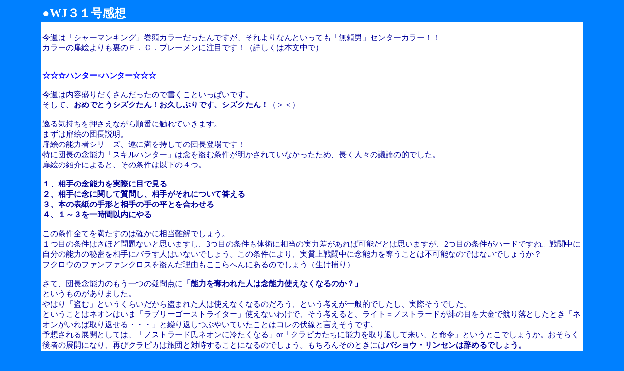

--- FILE ---
content_type: text/html
request_url: http://dansyaku.cagami.net/dansyaku_WJ31.shtml
body_size: 6637
content:
<!DOCTYPE HTML PUBLIC "-//W3C//DTD HTML 4.0//EN">
<HTML>
<HEAD>
<META name="GENERATOR" content="IBM HomePage Builder 2000  for Windows">
<TITLE>�j�݃f�B�[�m�QWJ�R1�����z</TITLE>
</HEAD>
<BODY bgcolor="#0080ff" text="#000099" link="#000099">
<CENTER>
<TABLE border="0" width="88%">
  <TBODY>
    <TR>
      <TD><FONT size="+2" color="#ffffff"><B>��WJ�R�P�����z</B></FONT></TD>
    </TR>
  </TBODY>
</TABLE>
</CENTER>
<CENTER>
<TABLE border="0" width="88%" bgcolor="#ffffff">
  <TBODY>
    <TR>
      <TD align="left" valign="top"><BR>
      ���T�́u�V���[�}���L���O�v�����J���[��������ł����A������Ȃ�Ƃ����Ă��u�����j�v�Z���^�[�J���[�I�I<BR>
      �J���[�̔��G�������̂e�D�b�D�u���[�����ɒ��ڂł��I�i�ڂ����͖{�����Łj<BR>
      <BR>
      <BR>
      <FONT color="#0000ff"><B>�������n���^�[�~�n���^�[������</B></FONT><BR><BR>
      ���T�͓��e���肾�����񂾂����̂ŏ������Ƃ����ς��ł��B<BR>
      �����āA<B>���߂łƂ��V�Y�N����I���v���Ԃ�ł��A�V�Y�N����I</B>�i�����j<BR>
      <BR>
      ���C�������������Ȃ��珇�ԂɐG��Ă����܂��B<BR>
      �܂��͔��G�̒c�������B<BR>
      ���G�̔\�͎҃V���[�Y�A���ɖ��������Ă̒c���o��ł��I<BR>
      ���ɒc���̔O�\�́u�X�L���n���^�[�v�͔O�𓐂ޏ�������������Ă��Ȃ��������߁A�����l�X�̋c�_�̓I�ł����B<BR>
      ���G�̏Љ�ɂ��ƁA���̏����͈ȉ��̂S�B<BR>
      <BR>
      <B>
      �P�A����̔O�\�͂����ۂɖڂŌ���<BR>
      �Q�A����ɔO�Ɋւ��Ď��₵�A���肪����ɂ��ē�����<BR>
      �R�A�{�̕\���̎�`�Ƒ���̎�̕��Ƃ����킹��<BR>
      �S�A�P�`�R���ꎞ�Ԉȓ��ɂ��</B><BR>
      <BR>
      ���̏����S�Ă𖞂����̂͊m���ɑ�������ł��傤�B<BR>
      �P�ڂ̏����͂��قǖ��Ȃ��Ǝv���܂����A3�ڂ̏������̏p�ɑ����̎��͍�������Ή\���Ƃ͎v���܂����A2�ڂ̏������n�[�h�ł��ˁB�퓬���Ɏ����̔\�͂̔閧�𑊎�Ƀo�����l�͂��Ȃ��ł��傤�B���̏����ɂ��A������퓬���ɔO�\�͂�D�����Ƃ͕s�\�Ȃ̂ł͂Ȃ��ł��傤���H<BR>
      �t�N���E�̃t�@���t�@���N���X�𓐂񂾗��R��������ւ�ɂ���̂ł��傤�i�����߂�j<BR>
      <BR>
      ���āA�c���O�\�͂̂�����̋^��_��<B>�u�\�͂�D��ꂽ�l�͔O�\�͎g���Ȃ��Ȃ�̂��H�v</B><BR>
      �Ƃ������̂�����܂����B<BR>
      ��͂�u���ށv�Ƃ������炢�����瓐�܂ꂽ�l�͎g���Ȃ��Ȃ�̂��낤�A�Ƃ����l������ʓI�ł������A���ۂ����ł����B<BR>
      �Ƃ������Ƃ̓l�I���͂��܁u���u���[�S�[�X�g���C�^�[�v�g���Ȃ��킯�ŁA�����l����ƁA���C�g���m�X�g���[�h����̖ڂ����ŋ��藎�Ƃ����Ƃ��u�l�I��������Ύ��Ԃ���E�E�E�v�ƌJ��Ԃ��Ԃ₢�Ă������Ƃ̓R���̕����ƌ��������ł��B<BR>
      �\�z�����W�J�Ƃ��ẮA�u�m�X�g���[�h���l�I���ɗ₽���Ȃ�vor�u�N���s�J�����ɔ\�͂����Ԃ��ė����A�Ɩ��߁v�Ƃ����Ƃ��ł��傤���B�����炭��҂̓W�J�ɂȂ�A�ĂуN���s�J�͗��c�ƑΛ����邱�ƂɂȂ�̂ł��傤�B������񂻂̂Ƃ��ɂ�<B>�o�V���E�E�����Z���͎��߂�ł��傤�B</B><BR>
      <BR>
      �����Ēc���̔\�͂�3�ڂ̃|�C���g�B<BR>
      ����͒N�������\�z���Ă��Ȃ������Ǝv���܂����A<B>�u���񂾔\�͂́A���܂ꂽ���肪���񂾎��_�Ŗ{����폜����A�g���Ȃ��Ȃ�v</B>�����ł��B<BR>
      �����炭�A�����́i�H�j�t�N���E�t�@���̕��X������肵�����Ƃł��傤�B�����A�����<B>�t�N���E���̐������m�F����܂���</B>�B���߂łƂ��������܂��B<BR>
      <BR>
      �ƁA���G�����ł����肾������̍���B<BR>
      ����Ƃ����A�{�҂ɓ���܂��B<BR>
      <BR>
      �܂��͗��c�̒��ǂ���l�g�݃t�B���N�X���t�F�C�^���B<BR>
      �W���C�X�e�̓}���`�^�v�i�}���`�^�b�v�H�j���g�����Ƃɂ��A����4�l�v���C�\�̂悤�ł��B<BR>
      ���̎��_�Ő��T�̖l�̗\�z�͊Ԉ���Ă������Ƃ�������܂��B<BR>
      �W�F�C�g�T������͂��̃n�[�h���g���Č���5�l�Ńv���C���Ă���킯�ł͂Ȃ��A���̃n�[�h�ɂ���l���Ńv���C���Ă���悤�ł��B<BR>
      �E�E�E�������A����ƕ�����Ȃ��̂��A�Ȃ��킴�킴�W�F�C�g�T������͂킴�킴�V�̂f�D�h�D���w������7�l�Ńv���C�����̂ł��傤���H�H<BR>
      7�l�Ńv���C����Ȃ�����Ώ\���Ȃ͂��ł��B�܂��A�}���`�^�v���g��Ȃ��������_��3�l���̎Q���g�������Ă���킯�ł��B��y�n���^�[�ɃN���A�̊�]������Ă����W�F�C�g�T�����񂪁A�Ȃ�����ȂƂ���Ń��_�ȘQ��������̂��ǂ�������܂���B���A�����炭���̓�͕��ꂪ�i�߂Ζ��������̂ł��傤�B<BR>
      <BR>
      �����āA�܂��̓t�F�C�^���������g���Q�[�����ցB<BR>
      �E�E�E�Ȃ񂩁A���̃|�[�Y���Ė^�@�����ۂ��ł��ˁB<BR>
      ����A�����ǂ��Ƃ͂����܂��񂪁E�E�E�B<BR>
      <BR>
      ��������āu�����`�`�`�v�Ɗ��Q����t�B���N�X�B<BR>
      �R�R��ւ�̉��炵�������c�l�C�̏��Ȃ��Ǝv���܂��i�O�O<BR>
      <BR>
      �����Ď��ɏo�Ă����̂��A<B>�݂�Ȃ̃A�C�h���V�Y�N����I</B>�Ƒ��O�l�B<BR>
      ����A�V�Y�N����͑S���łR�R�}�i�P�R�}�͌㓪���̂݁j�o�Ă��܂����A�ǂ�����t�ɕ`���ꂽ���̂ŖڂȂ�č��_�ł��i���j<BR>
      ���������������ƂɁA�Ȃ񂾂��ޏ����劈��ł������ȓW�J�ɂȂ��Ă��Ă���̂ł��I<BR>
      <BR>
      �Ƃ����̂́A�t�B���N�X�̌��Ɍ��ꂽ�̂́A�V�Y�N����E�V�����E�}�`���E�t�����N��������Ȃ̂ł����A�t�B���N�X�́u���O������ˁ[���H�q�}�ׂ��Ɂv�Ƃ����U�����}�`�ƃt�����N�������񂪑��U�Œf���Ă�̂ł��B<BR>
      �ƁA�������Ƃ͎c��Q���l���Q�l�ȃ��P�ł��āA�����A<B>�V�Y�N����ƃV�����̎Q���͌��肩��</B>�A�Ƃ������Ƃł��B<BR>
      ���ہA�V�����̓J�^���O�����ăQ�[���ɋ����ÁX�ł��B���̈������猩�ăV�����̎Q���͂قڊԈႢ�Ȃ��ƍl���Ă悢�ł��傤�B<BR>
      �ƂȂ�΁A���ƈ�l��<B>��]�I�ϑ��ɂ��V�Y�N�Ɍ��܂肾�Ǝv���܂��B</B><BR>
      �܂��A�V�������V�Y�N�̎��ɂ�����l�g�݂ŃQ�[�����肷��̂͂�����ƕs���ł͂���̂ł����E�E�E<BR>
      <BR>
      �ƁA�����܂ł����G�O�̓��e�ŁA���G������ł���͎�l���T�C�h�̂��b�ɂȂ�܂��B<BR>
      ����A��l���T�C�h�̂��b�ɂȂ�����<B>�l�̒��ł͔����I������悤�Ȃ��̂Ȃ̂�</B>�A���܂���҂͂��Ă܂���ł������A���T�͎�l���T�C�h���Ȃ��Ȃ��ǂ������ł��B<BR>
      <BR>
      �Ƃ肠�����N���Ă����N���s�J�B�u�������v�v�Ƃ����Ă܂����A�ڂ̉��ɔh��ȃN�}���ł��A�j���������肱�������āA�S���̌����悤�ɑS�����v�������Ⴀ��܂���B<BR>
      �Ƃ͂����A���̕s���R�Ȃ܂ł̕s���N�`�ʂ͂P�R�}�ڂ����Ō�͕��ʂ̕`�ʂɖ߂�܂������B�܂��A���̊�̂܂ܑ������Ă�<B>�N���s�J�l�C�����ʂɉ������邾���ł��傤����</B>�i�O�O�G<BR>
      <BR>
      ���g�̔��ɖ����Ă���S���̓N���s�J�Ɂu�ǂ�ȏC�s�������́H�v�Ɛq�˂܂��B<BR>
      ����n�̃N���s�J�͌Ȃ̍��������܂ł̃C���[�W�C�s���S���Ɍ��܂��B<BR>
      ����n�̔\�͎҂͊F�A�����������C���[�W�C�s������̂ł��傤���E�E�E�B<BR>
      �Ȃ�΁A��͂�l�����̃V�Y�N�����<BR>
      <BR>
      <B>
      �u������|���@������������<BR>
      �ڂ��Ԃ��đ|���@�̐G�����m�F������<BR>
      ���S���E���疇�Ƒ|���@���ʐ���<BR>
      ���[���Ƒ|���@���Ȃ��߂Ă݂���<BR>
      �|���@���Ȃ߂Ă݂���<BR>
      �|���@��k���ł݂���<BR>
      ���ӁA�|���@�̖�������悤�ɂȂ���<BR>
      ����ƍ��x�͌��o�ő|���@��������悤�ɂȂ���<BR>
      ���̊Ԃɂ����o���f���ɂȂ����v</B><BR>
      <BR>
      �Ƃ������ƂȂ̂ł��傤���B<BR>
      <B>�|���@�Ȃ߂Ă�V�Y�N��z�����ĖG���Ă���l�͊Ԉ���Ă��邩������܂���B</B><BR>
      <BR>
      �S���͂��̂��ƃE�C���O�t�͂ɓd�b���܂��B<BR>
      �E�C���O�u���_���猾���Ƌ����n�ɕK�E�Z�͂���܂���v<BR>
      <B>����ς�ˁB</B><BR>
      �E�{�[�����ĂĎv���Ă���ł����ǁA�����n���Ď�����S�̓I�ɋ��������`�������΂񋭂��ł���ˁB<BR>
      �V�󓬋Z��ŏo�Ă��������n�\�͎҂̎Ԉ֎q�̐l�Ƃ��A�_�b�V���͂����������A���Ă������w�{�������ł����B<BR>
      <BR>
      �E�C���O�t�͂ɓd�b�����Ɂu�����Ԃ�ł��Ă�݂����ł��˂��v�ƌ���ꂽ�S���B<BR>
      �S���u�����āA�������ɗ��Ă����l��l�������񂾂���B<BR>
      �@�@�@�@�����I���A�v���n���^�[�ň�Ԏア�񂶂�Ȃ����ȁ[�v<BR>
      �Ȃ�قǁA�m���ɃS���̓n���^�[�Ƃ��Ă͂܂����n�ł��傤�B<BR>
      �������A���v�B<B>���ɂ̓��I���I�ƃ|�b�N�������܂��B</B><BR>
      <BR>
      <BR>
      <FONT color="#0000ff"><B>�������}���L��������</B></FONT><BR>
      <BR>
      �����J���[�B<BR>
      �ŏ��̃y�[�W����Ȃ�Ƃ��d�������͋C�B<BR>
      �h���̓G�����̌Z�ł���A�Ƃ���<B>�悭�l����΃}���K�ɂ͂��肪���ȓW�J</B>�Ȃ�����n�[�h�ȕ��ꂪ�\�z����܂��B<BR>
      �񂪁A���y�[�W�A���J���\����<B>�܂񑾂̕\��</B>��<B>�Ȃ����ւ炵���ɓ_�H���f���郁�t�B�X�g</B>����΂�U���܂��B<BR>
      ����ɍ���̃^�C�g����<B>�u�u���U�[��I�I�v</B><BR>
      �}���L���̃l�[���Z���X�A<B>�ō��ł�</B>�B<BR>
      <BR>
      <BR>
      <FONT color="#0000ff"><B>�������V�Y��������</B></FONT><BR>
      <BR>
      �C�V�Y�Ɠ����C�n�B<BR>
      �������C�n���č��Z���������H���w���������H<BR>
      �Ȃ�ɂ���A<B>�Ȃ�œa�l�����Ȃ񂾁A�R�C�c</B>�B<BR>
      <B>�k�l���m�ƒ��荇���Ă���̂ł��傤���B</B><BR>
      <BR>
      �Ƃ����킯�ŁA���T�̊C�n����䎌�W�B<BR>
      <BR>
      �u���n�n�n�n�I�I��l������ł�������k�Ȃǂق����ȁI�v<BR>
      �u���̐���<B>�s�������̃S�~����</B>�ɂł��̂ĂĂ����I�v<BR>
      �u�I��������Ȗ����Ƃ���q�܂��Ă���I�I�I�v<BR>
      �u<B>���̂ꂥ����</B>�v<BR>
      �u<B>�ʂʂʂʂ���</B>�v<BR>
      �u���̋��J�͖Y��񂼁I�v<BR>
      �u�����I���͗e�͂��񂼁I�v<BR>
      �u<B>�I���̓��݈󂵂����[�h�I</B>���ꂪ�����ƂȂ�̂��I�I�v<BR>
      <BR>
      ���Ղɖ��@�J�[�h��������������<B>�u���̂ꂥ�����v�u�ʂʂʂʂ����v�u���̋��J�͖Y��񂼁I�v�u�����I���͗e�͂��񂼁I�v</B>�Ƃ܂Ō������C�n�B<B>�������󐫂��L�������₵�܂��񂩁H</B><BR>
      <BR>
      �y�K�T�X�̖���<B>�u�V�Y�{�[�C�v</B>�Ƃ����A�䎌�����Ɏc��}���K�ł��ˁA�V�Y���B<BR>
      �Ȃ��A�f���G���J�n��錾����<B>���̊���ȃ|�[�Y</B>�����T�̌����ł��B<BR>
      <BR>
      <BR>
      <FONT color="#0000ff"><B>���������L������</B></FONT><BR>
      <BR>
      ���ւ��ꌂ�Ŕ��j������قǂ́u�C�e�v�����ߋ�������S���������āA����ł��j���Ȃ��P�����̉����B<BR>
      <BR>
      <BR>
      <FONT color="#0000ff"><B>�����������j������</B></FONT><BR>
      <BR>
      �Z���^�[�J���[�B<BR>
      �\���̗��ɍڂ����u�e�D�b�D�u���[�����v�Ȃ�����t�@���T�C�g�̉����e�B<BR>
      ��́A<B>�����e���������̂ł��傤�B</B><BR>
      <BR>
      ���W�Ə̂��āu�I�����Ƃ͈�̉��ҁI�H�v��<B>�v�̂悭</B>����܂ł̗���Ƃ��ꂩ��̘H�����������܂��B<BR>
      ���W���̂͂���܂ł̊G�̍ė��p�Ȃ̂ŁA�ʂɏ��I�ɂǂ��ł��ǂ���ł����A������d�v�Ȃ̂́A<BR>
      <BR>
      �u�펙��<B>�@�R����I</B>���q�J�����I�I�v<BR>
      <BR>
      �Ƃ���<B>�������^�C�g��</B>��<B>���q�J���Љ</B>�ł��B<BR>
      �����ɂ��΂��R���r�̂�イ������i�Q�U�j�Ȃ�j���ʂ��Ă���A����<B>�����ɋ������悤�ȕ\��</B>���u<B>����̉s���Ƀ��b�N���������B���q�J�����O�b�h�����I�v</B>�ƃR�����g���Ă��܂��B<BR>
      ����]�X�͊m����<B>�K��������Ă���悤�ɂ�</B>������̂ŃA�����Ƃ��Ă��A���q�J���Љ��<B>�u���q�J�����O�b�h�����I�v</B>�̃R�����g�́A<B>�����㉽�������Ă��Ȃ�</B>�A�Ɠ��`���Ǝv���̂ł����E�E�E�B<BR>
      <BR>
      �܂��A�ҏW���X�y�[�X�𖄂߂邽�߂ɋ}�������R�����g�ɂ��������C�`�����������Ă��d���Ȃ��̂Ŗ{�҂ɓ���܂��B<BR>
      <BR>
      ���āA��T����̓W�J��<B>������ʓI�ȃ��b�N�Ƃ͔��o�̊֌W���Ȃ��ǂ��܂ł��˂��������A�i�U�[�f�B�����V�����ȃ��b�N�}���K�H��</B>�֓˓������u���[�����BLive like a rocket�I<BR>
      ���Ă��āA���T�����������ƂɂȂ��Ă��܂��BLive
      like a rocket�I<BR>
      <BR>
      �O��A��̔ƍߔ閧����<B>�u�a�q�`�h�m�m�`�s�h�n�m�v</B>�ɂ�胍�b�N����i�h���b�O�j�Ƃ��đ���ꂽ���Ƃ��i���Ԃ�j���������I�����B<BR>
      �a�q�`�h�m�m�`�s�h�n�m�͂���܂łɂ������̃��b�N���������Ă����悤�ł��B���̖��Ƃ́E�E�E<BR>
      <BR>
      �u<B>���E���b�N</B>�i�X�[�T�C�h���b�N�j�v<BR>
      �u<B>�������b�N</B>�i���C�v���b�N�j�v<BR>
      �u<B>�ˌ����b�N</B>�i�V���[�e�B���O���b�N�j�v<BR>
      <BR>
      <B>�E�E�E�E�E�E����܂����B�l�ɂ͂��̃l�[�~���O�Z���X���ǂ��󂯎~�߂Ă����̂�������܂���</B>�BLive like a rocket�I<BR>
      <BR>
      ����A���z�����Ɗ�΂��񂩂�u�A�����J�Ŗ{���̃��b�N�o���h���߂����Ă݂Ȃ����H�v�Ǝ���������ꂽ�u���[�����B<BR>
      ����܂ł̓W�J����A�ǂ��l���Ă���΂���͂a�q�`�h�m�m�`�s�h�n�m�̃X�J�E�g�}���ň��̑g�D�̈�����ۂ��̂ł����A�Ȃ񂾂���������߂ɕ`����Ă��ĉ��炵���ł��B���̐l�A��A�b�v�ƑS�̑��ŃC���[�W�����ƕς��܂��ˁBLive
      like a rocket�I<BR>
      <BR>
      �����āA�I�����̓A�����J���O���̐��{������_����悤�ł��B<BR>
      ����������������E�����A�ƂȁB<BR>
      <B>�������͔~�򗬃��b�N�B���ƌ��͂͒f�œG�ł��ˁI</B><BR>
      Live like a rocket�I<BR>
      <BR>
      �Ƃ����킯�ŁA�A�����J���{����l����_���Ă����Ƃ̂��ƂŁA�u���[�����̃A�����J�s���͋t���I�Ɍ��肵���͗l�ł��BLive
      like a rocket�I<BR>
      <BR>
      <BR>
      <B><FONT color="#0000ff">�������~�X�t��������</FONT></B><BR><BR>
      ���T��<B>�������́u�}�j�A�b�N�ȃl�^�v</B>���Ȃ��A���낻��ł��؂肪�S�z����܂��B<BR>
      �ł��؂��Ȃ����߂ɂ́A�v�̃}�j�A�l�^��A����<B>�u����ɉ����v�̂��Ƃ��I�^�N�̐S���������邩</B>�A�₿����O�ʂɉ����o��<B>��͂�I�^�N�̐S���������邩</B>�A�����Ȃ��Ǝv����ł����ˁB<BR>
      <BR>
      <BR>
      <B><FONT color="#0000ff">�������r�s�`�q�s�h�m�f�@�o�n�h�m�s������</FONT></B><BR>
      <BR>
      ���T�̓ǂ݂���A�Ђ�����Ƌx�ڂ����u�K���`�v�̑㌴�Ƃ����킯�ł͂Ȃ������ł��B<BR>
      ���Ă��āA��҂̑��ւ���A�\�}���R�}����炩��@����ɏ\�����㒹�R�搶�̃A�V�o�g�ł��ȁB<BR>
      ���e�́u�L�b�N�X�@���K�~�b�N�X�v�قǍ����͂Ȃ��ł����A�R�����ƒ��R�搶�̓ǂ݂���u�˂��܂���v�Ƃ��̕����f�R�ʔ����ł��B����Ɋ��҂ł����ˁ[�B<BR>
      <BR>
      <BR>
      �T���`�����s�I���Ŗ��摾�Y�搶�̐V�A�ڂ��n�܂�܂����ˁB<BR>
      �u�h���A���v�u�X�T�m�I�v�ȂǑ��b�����΂��Ă��܂��B�搶�B<BR>
      ���`�A�W�����v�ł���ė~���������Ȃ��A�c�O�i�����j<BR>
      �������l���悤�ɂ���ẮA�`�����s�I���Ȃ瑬�U�ł��؂�Ƃ��Ȃ��ł��傤������S�Ƃ������܂��B<BR>
      <FONT size="+2">
      <BR>
      <BR>
      </FONT>
      </TD>
    </TR>
    <TR>
      <TD align="center" valign="top"><A href="dansyaku_WJ.shtml">�߂�</A></TD>
    </TR>
  </TBODY>
</TABLE>
</CENTER>


<!-- ��` -->



<P><BR>
</P>
<CENTER>
<TABLE width="88%">
  <TBODY>
   <TR>
      <TD><center>

<IFRAME frameBorder="0" height="60" width="468" marginHeight="0" scrolling="no" src="http://ad.jp.ap.valuecommerce.com/servlet/htmlbanner?sid=2004728&pid=869923648" MarginWidth="0"> <script Language="javascript" Src="http://ad.jp.ap.valuecommerce.com/servlet/jsbanner?sid=2004728&pid=869923648"> </script> <noscript> <a Href="http://ck.jp.ap.valuecommerce.com/servlet/referral?sid=2004728&pid=869923648" target="_blank" ><img Src="http://ad.jp.ap.valuecommerce.com/servlet/gifbanner?sid=2004728&pid=869923648" height="60" width="468" Border="0"></a> </noscript> </IFRAME> 

</center></TD>
    </TR>
    <TR>
      <TD align="center"><FONT color="#ffffff">���������̃A�j���e���J�ɂ���Ȓl�i���I�H</FONT><A href="dansyaku_cardshop.shtml">�i�����ݓI�����j</A><FONT color="#ffffff">������</FONT></TD>
    </TR>
  </TBODY>
</TABLE>
</CENTER>



<!-- /��` -->




</BODY>
</HTML>


--- FILE ---
content_type: text/html; charset=UTF-8
request_url: http://ad.jp.ap.valuecommerce.com/servlet/htmlbanner?sid=2004728&pid=869923648
body_size: 295
content:
<HTML><A TARGET='_top' HREF='//ck.jp.ap.valuecommerce.com/servlet/referral?va=16470&sid=2004728&pid=869923648&vcid=fPX9cuDWpLERGBOUhrdr_vuRR15NIyPP3iZ52zjLWUKebvVVEPg-E3W8j9JdxbB9&vcpub=0.804002' rel="nofollow"><IMG BORDER=0 SRC='//i.imgvc.com/vc/images/00/00/40/56.gif'></A></HTML>